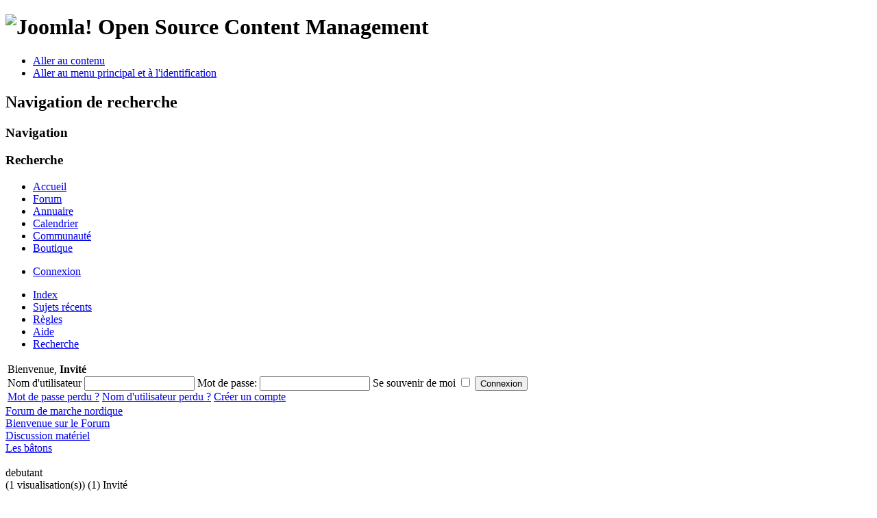

--- FILE ---
content_type: text/html; charset=utf-8
request_url: https://www.marche-nordique.net/forum/68-les-batons/5485-debutant?limit=6&start=48
body_size: 9937
content:
<!DOCTYPE html PUBLIC "-//W3C//DTD XHTML 1.0 Transitional//EN" "http://www.w3.org/TR/xhtml1/DTD/xhtml1-transitional.dtd">
<html xmlns:fb="http://www.facebook.com/2008/fbml" xmlns="http://www.w3.org/1999/xhtml" xml:lang="fr-fr" lang="fr-fr" dir="ltr" >
        <head>
                  <base href="https://www.marche-nordique.net/forum/68-les-batons/5485-debutant" />
  <meta http-equiv="content-type" content="text/html; charset=utf-8" />
  <meta name="robots" content="index, follow" />
  <meta name="keywords" content="debutant, Discussion matériel, Forum de marche nordique, Forum, www.marche-nordique.net" />
  <meta name="description" content="bonjour, je me suis trompé de partie, et est posté dans la recherche des marcheurs.. je recommence, ne pouvant copié collé je mesure 177/178cm... je veux acquérir des batons.. apres..." />
  <meta name="generator" content="Joomla! 1.7 - Open Source Content Management" />
  <title>debutant</title>
  <link href="/forum/68-les-batons/5485-debutant?limit=6&amp;start=48" rel="canonical" />
  <link href="/templates/beez_20/favicon.ico" rel="shortcut icon" type="image/vnd.microsoft.icon" />
  <link rel="stylesheet" href="https://www.marche-nordique.net/components/com_kunena/js/mediaboxadvanced/css/mediaboxAdv.css" type="text/css" />
  <link rel="stylesheet" href="https://www.marche-nordique.net/components/com_kunena/template/example/css/kunena.forum-min.css" type="text/css" />
  <link rel="stylesheet" href="https://www.marche-nordique.net/components/com_kunena/template/example/css/kunena.default-min.css" type="text/css" />
  <link rel="stylesheet" href="/plugins/system/jcemediabox/css/jcemediabox.css?version=114" type="text/css" />
  <link rel="stylesheet" href="/plugins/system/jcemediabox/themes/standard/css/style.css?version=114" type="text/css" />
  <script src="/media/system/js/core.js" type="text/javascript"></script>
  <script src="/media/system/js/mootools-core.js" type="text/javascript"></script>
  <script src="/media/system/js/mootools-more.js" type="text/javascript"></script>
  <script src="https://www.marche-nordique.net/components/com_kunena/js/mediaboxadvanced/js/mediaboxAdv.js" type="text/javascript"></script>
  <script src="https://www.marche-nordique.net/components/com_kunena/template/default/js/default-min.js" type="text/javascript"></script>
  <script src="/plugins/system/jcemediabox/js/jcemediabox.js?version=114" type="text/javascript"></script>
  <script src="/templates/beez_20/javascript/md_stylechanger.js" type="text/javascript" defer="defer"></script>
  <script type="text/javascript">
// <![CDATA[
var kunena_toggler_close = "Cacher";
var kunena_toggler_open = "Etendre";
// ]]>// <![CDATA[
var kunena_anonymous_name = "Anonymes";
// ]]>JCEMediaObject.init('/', {flash:"10,0,22,87",windowmedia:"5,1,52,701",quicktime:"6,0,2,0",realmedia:"7,0,0,0",shockwave:"8,5,1,0"});JCEMediaBox.init({popup:{width:"",height:"",legacy:0,lightbox:0,shadowbox:0,resize:1,icons:1,overlay:1,overlayopacity:0.8,overlaycolor:"#000000",fadespeed:500,scalespeed:500,hideobjects:0,scrolling:"fixed",close:2,labels:{'close':'Fermer','next':'Suivant','previous':'Précédent','cancel':'Annuler','numbers':'{$current} sur {$total}'}},tooltip:{className:"tooltip",opacity:0.8,speed:150,position:"br",offsets:{x: 16, y: 16}},base:"/",imgpath:"plugins/system/jcemediabox/img",theme:"standard",themecustom:"",themepath:"plugins/system/jcemediabox/themes"});
  </script>
  <script type='text/javascript'>
/*<![CDATA[*/
	var jax_live_site = 'https://www.marche-nordique.net/index.php';
	var jax_site_type = '1.5';
	var jax_token_var='73628c0a7e7804126178406386b4a350';
/*]]>*/
</script><script type="text/javascript" src="https://www.marche-nordique.net/plugins/system/azrul.system/pc_includes/ajax_1.5.pack.js"></script>

                <link rel="stylesheet" href="/templates/system/css/system.css" type="text/css" />
                <link rel="stylesheet" href="/templates/beez_20/css/position.css" type="text/css" media="screen,projection" />
                <link rel="stylesheet" href="/templates/beez_20/css/layout.css" type="text/css" media="screen,projection" />
                <link rel="stylesheet" href="/templates/beez_20/css/print.css" type="text/css" media="print" />
                <link rel="stylesheet" href="/templates/beez_20/css/general.css" type="text/css" />
                <link rel="stylesheet" href="/templates/beez_20/css/nature.css" type="text/css" />
                <!--[if lte IE 6]>
                <link href="/templates/beez_20/css/ieonly.css" rel="stylesheet" type="text/css" />

                                <![endif]-->
                <!--[if IE 7]>
                        <link href="/templates/beez_20/css/ie7only.css" rel="stylesheet" type="text/css" />
                <![endif]-->
          
          <script src="http://ajax.googleapis.com/ajax/libs/jquery/1.6/jquery.min.js" type="text/javascript"></script>
                <script type="text/javascript" src="/templates/beez_20/javascript/hide.js"></script>

                <script type="text/javascript">
                        var big ='72%';
                        var small='53%';
                        var altopen='est ouvert';
                        var altclose='est fermé';
                        var bildauf='/templates/beez_20/images/plus.png';
                        var bildzu='/templates/beez_20/images/minus.png';
                        var rightopen='Ouvrir les infos';
                        var rightclose='Fermer les infos';
                        var fontSizeTitle='Taille de la police';
                        var bigger='Augmenter';
                        var reset='Réinitialiser';
                        var smaller='Diminuer';
                        var biggerTitle='Augmenter la taille';
                        var resetTitle='Revenir aux styles par défaut';
                        var smallerTitle='Réduire la taille';
                </script>

        

<meta name="google-site-verification" content="" />

<script type="text/javascript">
 var _gaq = _gaq || [];
 _gaq.push(['_setAccount', 'UA-2929735-1']);
_gaq.push(['_trackPageview']);
					
 (function() {
  var ga = document.createElement('script'); ga.type = 'text/javascript'; ga.async = true;
  ga.src = ('https:' == document.location.protocol ? 'https://ssl' : 'http://www') + '.google-analytics.com/ga.js';
  var s = document.getElementsByTagName('script')[0]; s.parentNode.insertBefore(ga, s);
 })();
</script>

<style type="text/css"> @media print { body { display:none } } </style>

<script type="text/javascript">
	function clickExplorer() {
		if( document.all ) {
			alert('Copie interdite - Copyright Marche-Nordique.net 2015');
		}
		return false;
	}
	function clickOther(e) {
		if( document.layers || ( document.getElementById && !document.all ) ) {
			if ( e.which == 2 || e.which == 3 ) {
				alert('Copie interdite - Copyright Marche-Nordique.net 2015');
				return false;
			}
		}
	}
	if( document.layers ) {
		//document.captureEvents( Event.MOUSEDOWN );
		//document.onmousedown=clickOther;
	}
	else {
		//document.onmouseup = clickOther;
		//document.oncontextmenu = clickExplorer;
	}
</script>

<script type="text/javascript">
	function disableSelection(target){
	if (typeof target.onselectstart!="undefined") // IE
		target.onselectstart=function(){return false}
	else if (typeof target.style.MozUserSelect!="undefined") // Firefox
		target.style.MozUserSelect="none"
	else // Opera etc
		target.onmousedown=function(){return false}
	target.style.cursor = "default"
	}
</script>

<script type="text/javascript">
	/* <![CDATA[ */
		window.addEvent('domready', function() {
			document.body.oncopy = function() {
				//alert('Copie interdite - Copyright Marche-Nordique.net 2015');
				//return false;
			}
		});
	/* ]]> */
</script>
<meta http-equiv="imagetoolbar" content="no">
</head>

        <body>

<div id="all">
        <div id="back">
                <div id="header">
                                <div class="logoheader">
                                        <h1 id="logo">

                                                                                <img ondragstart="return false;" src="/images/joomla_black.gif"  alt="Joomla!" />
                                                                                                                        <span class="header1">
                                        Open Source Content Management                                        </span></h1>
                                        <ul class="skiplinks">
                                                <li><a ondragstart="return false;" href="#main" class="u2">Aller au contenu</a></li>
                                                <li><a ondragstart="return false;" href="#nav" class="u2">Aller au menu principal et à l'identification</a></li>
                                                                                    </ul>
                                        <h2 class="unseen">Navigation de recherche</h2>
                                        <h3 class="unseen">Navigation</h3>
                                        <div id="line">
                                        <div id="fontsize"></div>
                                        <h3 class="unseen">Recherche</h3>
                                        </div> <!-- end line -->
                                        
<ul class="menu">
<li class="item-21"><a ondragstart="return false;" href="/" >Accueil</a></li><li class="item-114 current active"><a ondragstart="return false;" href="/kunenaforum" title="1er forum de discussion de marche nordique" >Forum</a></li><li class="item-66"><a ondragstart="return false;" href="/annuaire" title="Trouver un club, une association, un instructeur" >Annuaire</a></li><li class="item-65"><a ondragstart="return false;" href="/calendrier" title="Sorties, stages, compétitions" >Calendrier</a></li><li class="item-26"><a ondragstart="return false;" href="/communaute" title="1ere communauté de marche nordique" >Communauté</a></li><li class="item-29"><a ondragstart="return false;" href="http://www.spidernet.fr" target="_blank" title="Pour trouver votre matériel" >Boutique</a></li></ul>

<ul class="menu" id="connexion">
<li class="item-198"><a ondragstart="return false;" href="/connexion" >Connexion</a></li></ul>

                                </div><!-- end logoheader -->


                        </div><!-- end header -->
                  
                                        <div id="position-1">
                                            
                                        </div> <!-- end position-1 -->
          
                        <div id="contentarea">
                                        <div id="breadcrumbs">

                                                        

                                        </div>
                                        <div id="colonnes"></div>
                          


                                        <div id="wrapper" >

                                                <div id="main">

                                                        <div id="top"></div>

                                                        
<div id="system-message-container">
</div>
                                                        <!--[if lte IE 7]>
<link rel="stylesheet" href="https://www.marche-nordique.net/components/com_kunena/template/default/css/kunena.forum.ie7.css" type="text/css" />
<![endif]-->

<div id="Kunena"> <!-- Kunena Menu -->
<div id="ktop">
			<!-- Kunena Module Position: kunena_menu -->
		<div id="ktopmenu">
			<div id="ktab">		<div class="moduletable">
					
<ul class="menu">
<li class="item-105"><a ondragstart="return false;" href="/forum/index" >Index</a></li><li class="item-106"><a ondragstart="return false;" href="/forum/messagesrecents" >Sujets récents</a></li><li class="item-111"><a ondragstart="return false;" href="/forum/regles" >Règles</a></li><li class="item-112"><a ondragstart="return false;" href="/forum/aide" >Aide</a></li><li class="item-113"><a ondragstart="return false;" href="/forum/recherche" >Recherche</a></li></ul>
		</div>
	</div>
		</div>
		<!-- /Kunena Module Position: kunena_menu -->
		<span class="ktoggler fltrt"><a ondragstart="return false;" class="ktoggler close" title="Cacher" rel="kprofilebox"></a></span>
</div>
<!-- /Kunena Menu --><div class="kblock kpbox">
	<div class="kcontainer" id="kprofilebox">
		<div class="kbody">
<table class="kprofilebox">
	<tbody>
		<tr class="krow1">
			<td valign="top" class="kprofileboxcnt">
				<div class="k_guest">
					Bienvenue,
					<b>Invité</b>
				</div>
								<form action="/forum" method="post" name="login">
					<div class="input">
						<span>
							Nom d'utilisateur							<input type="text" name="username" class="inputbox ks" alt="username" size="18" />
						</span>
						<span>
							Mot de passe:							<input type="password" name="password" class="inputbox ks" size="18" alt="password" /></span>
						<span>
														Se souvenir de moi							<input type="checkbox" name="remember" alt="" value="yes" />
														<input type="submit" name="submit" class="kbutton" value="Connexion" />
							<input type="hidden" name="option" value="com_users" />
														<input type="hidden" name="task" value="user.login" />
							<input type="hidden" name="return" value="L2ZvcnVtLzY4LWxlcy1iYXRvbnMvNTQ4NS1kZWJ1dGFudD9saW1pdD02JnN0YXJ0PTQ4" />
							<input type="hidden" name="73628c0a7e7804126178406386b4a350" value="1" />						</span>
					</div>
					<div class="klink-block">
						<span class="kprofilebox-pass">
							<a ondragstart="return false;" href="/component/users/?view=reset" title="" rel="nofollow">Mot de passe perdu ?</a>						</span>
						<span class="kprofilebox-user">
							<a ondragstart="return false;" href="/component/users/?view=remind" title="" rel="nofollow">Nom d'utilisateur perdu ?</a>						</span>
												<span class="kprofilebox-register">
							<a ondragstart="return false;" href="/connexion" title="" rel="nofollow">Créer un compte</a>						</span>
											</div>
				</form>
							</td>
						</tr>
	</tbody>
</table>
		</div>
	</div>
</div><div><!-- Pathway -->
<div class="kblock kpathway">
	<div class="kcontainer" id="pathway_tbody">
		<div class="ksectionbody">
			<div class = "kforum-pathway">
			<div class="path-element-first"><a ondragstart="return false;" href="/forum/index" title="" rel="follow">Forum de marche nordique</a></div><div class="path-element"><a ondragstart="return false;" href="/forum/61-bienvenue-sur-le-forum" title="" rel="follow">Bienvenue sur le Forum</a></div><div class="path-element"><a ondragstart="return false;" href="/forum/8-discussion-materiel" title="" rel="follow">Discussion matériel</a></div><div class="path-element"><a ondragstart="return false;" href="/forum/68-les-batons" title="" rel="follow">Les bâtons</a></div><br /><div class="path-element-last">debutant</div><div class="path-element-users">(1 visualisation(s))&nbsp;(1) Invité</div>			</div>
		</div>
	</div>
</div>
</div>


<!-- B: Thread Actions -->
<table class="klist-actions">
	<tr>
		<td class="klist-actions-goto">
			<a ondragstart="return false;" name="forumtop"></a><a ondragstart="return false;" class="kbuttongoto" href="/forum/68-les-batons/5485-debutant?limit=6&amp;start=48#forumbottom" title="" rel="nofollow"><span class="kicon kforumbottom" title="Aller en bas"></span></a>		</td>
		<td class="klist-actions-forum">
					<div class="kmessage-buttons-row">
			<a ondragstart="return false;" class="kicon-button kbuttoncomm btn-left" href="/forum/68-les-batons/5485-debutant/post?do=reply" title="Répondre au sujet" rel="nofollow"><span class="reply"><span>Répondre au sujet</span></span></a>									</div>
						</td>

		<td class="klist-actions-forum">
					<div class="kmessage-buttons-row">
			<a ondragstart="return false;" class="kicon-button kbuttoncomm btn-left" href="/forum/68-les-batons/post?do=new" title="Nouveau sujet" rel="nofollow"><span class="newtopic"><span>Nouveau sujet</span></span></a>			</div>
								</td>
				<td class="klist-pages-all">
			<ul class="kpagination"><li class="page">Page:</li><li><a ondragstart="return false;" href="/forum/68-les-batons/5485-debutant" title="" rel="follow">1</a></li><li class="more">...</li><li><a ondragstart="return false;" href="/forum/68-les-batons/5485-debutant?limit=6&amp;start=30" title="" rel="follow">6</a></li><li><a ondragstart="return false;" href="/forum/68-les-batons/5485-debutant?limit=6&amp;start=36" title="" rel="follow">7</a></li><li><a ondragstart="return false;" href="/forum/68-les-batons/5485-debutant?limit=6&amp;start=42" title="" rel="follow">8</a></li><li class="active">9</li><li><a ondragstart="return false;" href="/forum/68-les-batons/5485-debutant?limit=6&amp;start=54" title="" rel="follow">10</a></li><li><a ondragstart="return false;" href="/forum/68-les-batons/5485-debutant?limit=6&amp;start=60" title="" rel="follow">11</a></li></ul>		</td>
	</tr>
</table>
<!-- F: Thread Actions -->
<div class="kblock">
	<div class="kheader">
		<h2><span>SUJET: debutant</span></h2>
			</div>
	<div class="kcontainer">
		<div class="kbody">
			
<div class="kmsg-header kmsg-header-right">
	<h2>
		<span class="kmsgtitle kmsg-title-right">
			Re: debutant		</span>
		<span class="kmsgdate kmsgdate-right" title="le 03 février 2014 à 17:33">
			il y a 11 ans, 11 mois		</span>
		<span class="kmsg-id-right">
			<a ondragstart="return false;" name="5550"></a>
			<a ondragstart="return false;" href="/forum/68-les-batons/5485-debutant?limit=6&amp;start=48#5550" title="" rel="nofollow">#49</a>		</span>
	</h2>
</div>
<table class="kmsg">
	<tbody>
		<tr>
			<td class="kmessage-right">
				
<div class="kmsgbody">
	<div class="kmsgtext">
		<b>xavier.bastien écrit:</b><br />
<div class="kmsgtext-quote">Je suis toujours étonné de voir que les gens veulent tout de suite investir dans une paire de bâtons, lorsqu'il commence la marche nordique. On a souvent abordé ce sujet dans les différents forum, il vaut mieux déjà bien intégrer la technique (même si elle n'est pas compliqué) avant d'investir.</div><br />
Bonjour Xavier,<br />
Je te comprends et je suis assez d'accord avec toi. Investire de suite peut sembler faire preuve d'immaturité ou de vouloir être à la mode. En ce qui me concerne il s'agit avant tout de vouloir commencer avec de bons &quot;outils&quot; et d'être dans de bonnes conditions.. Malheureusement je n'ai pas la possibilité de m'adresser à un club : j'habite une petite station balnéaire le week-end et je suis en formation cuisinier la semaine près de Perpignan.<br />
Dans 15j je vais certainement partir dans le Jura pour un job d'un mois donc peut-être plus de possibilités d'intégrer un club là-bas.<br />
Je veux pratiquer la marche nordique pour : perdre du poids et reprendre la forme. Partir en trekking est mon objectif à moyen terme.<br />
En tout cas merci pour vos conseils et toutes les informations distillées sur ce site!<br />
Ps : j'ai opté pour les Norstix Club 120cm (qui seront toujours mieux que des Decath ou Intersport) en attendant de prendre de l'expérience et de passer à plus.. et de me laisser aussi le temps de rencontrer des passionnés en chemin <img ondragstart="return false;" class="ksmiley" src="https://www.marche-nordique.net/components/com_kunena/template/default/images/emoticons/wink.png" alt="" />	</div>
</div>
			</td>
			<td rowspan="2" class="kprofile-right">
					<ul class="kpost-profile">
		<li class="kpost-username">
			<a ondragstart="return false;" class="kwho-user" href="/communaute/10954-wylls/profile" title="" rel="nofollow">Wylls</a>		</li>
						<li class="kpost-avatar">
		<a ondragstart="return false;" class="kwho-user" href="/communaute/10954-wylls/profile" title="" rel="nofollow"><span class="kavatar"><img ondragstart="return false;" class="kavatar" src="https://www.marche-nordique.net/components/com_community/assets/user.png" alt="" style="max-width: 144px; max-height: 144px" /></span></a>		</li>
				
		<li><span class="kicon-button kbuttononline-no"><span class="online-no"><span>Hors ligne</span></span></span></li>

				<li class="kpost-userrank">
			Fresh Boarder		</li>
						<li class="kpost-userrank-img">
			<img ondragstart="return false;" src="https://www.marche-nordique.net/components/com_kunena/template/default/images/ranks/rank1.gif" alt="" />		</li>
		
						<li class="kpost-userposts">Message: 6</li>
								<li class="kpost-karma">
			<span class="kmsgkarma">
				Karma: 0  			</span>
		</li>
				
		<li class="kpost-smallicons">
			<span class="kicon-profile kicon-profile-gender-unknown" title="Genre: Inconnu"></span>																	</li>
		</ul>			</td>
		</tr>
		<tr>
			<td class="kbuttonbar-right">
				<div>
	</div>
<div class="kmessage-editmarkup-cover">
			</div>
<div class="kmessage-buttons-cover">
	<div class="kmessage-buttons-row">
					<a ondragstart="return false;" class="kicon-button kbuttoncomm btn-left" href="/forum/68-les-batons/5550-re-debutant/post?do=reply" title="Répondre" rel="nofollow"><span class="reply"><span>Répondre</span></span></a>		<a ondragstart="return false;" class="kicon-button kbuttoncomm btn-left" href="/forum/68-les-batons/5550-re-debutant/post?do=quote" title="Citer ce message" rel="nofollow"><span class="quote"><span>Citer</span></span></a>																				</div>
</div>				<div class="kpost-thankyou">
	</div>
			</td>
		</tr>
	</tbody>
</table>


<!-- Begin: Message Module Position -->
	<!-- Finish: Message Module Position -->
<div class="kmsg-header kmsg-header-right">
	<h2>
		<span class="kmsgtitle kmsg-title-right">
			Re: debutant		</span>
		<span class="kmsgdate kmsgdate-right" title="le 03 février 2014 à 21:02">
			il y a 11 ans, 11 mois		</span>
		<span class="kmsg-id-right">
			<a ondragstart="return false;" name="5551"></a>
			<a ondragstart="return false;" href="/forum/68-les-batons/5485-debutant?limit=6&amp;start=48#5551" title="" rel="nofollow">#50</a>		</span>
	</h2>
</div>
<table class="kmsg">
	<tbody>
		<tr>
			<td class="kmessage-right">
				
<div class="kmsgbody">
	<div class="kmsgtext">
		bOnjour Wylls<br />
<br />
Tu verra dans le Jura tu trouvera certainement des clubs ou instructeurs de bons niveau. Le Jura c'est la Mecque du ski de fond, donc le liens avec la MN est facile.<br />
Je n'ai absolument pas de jugement de valeur sur le fait d'investir de suite, c'est juste que je place l'humain avant le matériel. <br />
Tu ne peux pas savoir le nombre de gens que je vois débarqué avec le top du matériel, mais qui ont du mal à intégrer les rudiments techniques, et malheureusement il n'y a aucune règles en la matière.<br />
Déjà Lafontaine disait :&quot;Patience et longueur de temps font plus que force ni que rage&quot;.<br />
Bonne chance<br />
Xavier	</div>
</div>
			</td>
			<td rowspan="2" class="kprofile-right">
					<ul class="kpost-profile">
		<li class="kpost-username">
			<a ondragstart="return false;" class="kwho-user" href="/communaute/2662-xavierbastien/profile" title="" rel="nofollow">xavier.bastien</a>		</li>
						<li class="kpost-avatar">
		<a ondragstart="return false;" class="kwho-user" href="/communaute/2662-xavierbastien/profile" title="" rel="nofollow"><span class="kavatar"><img ondragstart="return false;" class="kavatar" src="https://www.marche-nordique.net/images/avatar/73776dad45062c399661e3e5.png" alt="" style="max-width: 144px; max-height: 144px" /></span></a>		</li>
				
		<li><span class="kicon-button kbuttononline-no"><span class="online-no"><span>Hors ligne</span></span></span></li>

				<li class="kpost-userrank">
			Gold Boarder		</li>
						<li class="kpost-userrank-img">
			<img ondragstart="return false;" src="https://www.marche-nordique.net/components/com_kunena/template/default/images/ranks/rank5.gif" alt="" />		</li>
		
						<li class="kpost-userposts">Message: 215</li>
								<li class="kpost-karma">
			<span class="kmsgkarma">
				Karma: 3  			</span>
		</li>
				
		<li class="kpost-smallicons">
			<span class="kicon-profile kicon-profile-gender-unknown" title="Genre: Inconnu"></span>																	</li>
		</ul>			</td>
		</tr>
		<tr>
			<td class="kbuttonbar-right">
				<div>
	</div>
<div class="kmessage-editmarkup-cover">
			</div>
<div class="kmessage-buttons-cover">
	<div class="kmessage-buttons-row">
					<a ondragstart="return false;" class="kicon-button kbuttoncomm btn-left" href="/forum/68-les-batons/5551-re-debutant/post?do=reply" title="Répondre" rel="nofollow"><span class="reply"><span>Répondre</span></span></a>		<a ondragstart="return false;" class="kicon-button kbuttoncomm btn-left" href="/forum/68-les-batons/5551-re-debutant/post?do=quote" title="Citer ce message" rel="nofollow"><span class="quote"><span>Citer</span></span></a>																				</div>
</div>				<div class="kpost-thankyou">
	</div>
			</td>
		</tr>
	</tbody>
</table>


<!-- Begin: Message Module Position -->
	<!-- Finish: Message Module Position -->
<div class="kmsg-header kmsg-header-right">
	<h2>
		<span class="kmsgtitle kmsg-title-right">
			Re: debutant		</span>
		<span class="kmsgdate kmsgdate-right" title="le 05 février 2014 à 12:48">
			il y a 11 ans, 11 mois		</span>
		<span class="kmsg-id-right">
			<a ondragstart="return false;" name="5552"></a>
			<a ondragstart="return false;" href="/forum/68-les-batons/5485-debutant?limit=6&amp;start=48#5552" title="" rel="nofollow">#51</a>		</span>
	</h2>
</div>
<table class="kmsg">
	<tbody>
		<tr>
			<td class="kmessage-right">
				
<div class="kmsgbody">
	<div class="kmsgtext">
		y a un club d'athlétisme, dans mon bled...<br />
je viens de voir qu'ils ont une section de marche nordique<br />
je vais essayer de les joindre pour savoir si je peux faire un essai, à savoir s'ils ont des batons!!	</div>
</div>
			</td>
			<td rowspan="2" class="kprofile-right">
					<ul class="kpost-profile">
		<li class="kpost-username">
			<a ondragstart="return false;" class="kwho-user" href="/communaute/10944-mickael61/profile" title="" rel="nofollow">mickael61</a>		</li>
						<li class="kpost-avatar">
		<a ondragstart="return false;" class="kwho-user" href="/communaute/10944-mickael61/profile" title="" rel="nofollow"><span class="kavatar"><img ondragstart="return false;" class="kavatar" src="https://www.marche-nordique.net/components/com_community/assets/user.png" alt="" style="max-width: 144px; max-height: 144px" /></span></a>		</li>
				
		<li><span class="kicon-button kbuttononline-no"><span class="online-no"><span>Hors ligne</span></span></span></li>

				<li class="kpost-userrank">
			Junior Boarder		</li>
						<li class="kpost-userrank-img">
			<img ondragstart="return false;" src="https://www.marche-nordique.net/components/com_kunena/template/default/images/ranks/rank2.gif" alt="" />		</li>
		
						<li class="kpost-userposts">Message: 21</li>
								<li class="kpost-karma">
			<span class="kmsgkarma">
				Karma: 0  			</span>
		</li>
				
		<li class="kpost-smallicons">
			<span class="kicon-profile kicon-profile-gender-unknown" title="Genre: Inconnu"></span>																	</li>
		</ul>			</td>
		</tr>
		<tr>
			<td class="kbuttonbar-right">
				<div>
	</div>
<div class="kmessage-editmarkup-cover">
			</div>
<div class="kmessage-buttons-cover">
	<div class="kmessage-buttons-row">
					<a ondragstart="return false;" class="kicon-button kbuttoncomm btn-left" href="/forum/68-les-batons/5552-re-debutant/post?do=reply" title="Répondre" rel="nofollow"><span class="reply"><span>Répondre</span></span></a>		<a ondragstart="return false;" class="kicon-button kbuttoncomm btn-left" href="/forum/68-les-batons/5552-re-debutant/post?do=quote" title="Citer ce message" rel="nofollow"><span class="quote"><span>Citer</span></span></a>																				</div>
</div>				<div class="kpost-thankyou">
	</div>
			</td>
		</tr>
	</tbody>
</table>


<!-- Begin: Message Module Position -->
	<!-- Finish: Message Module Position -->
<div class="kmsg-header kmsg-header-right">
	<h2>
		<span class="kmsgtitle kmsg-title-right">
			Re: debutant		</span>
		<span class="kmsgdate kmsgdate-right" title="le 05 février 2014 à 13:45">
			il y a 11 ans, 11 mois		</span>
		<span class="kmsg-id-right">
			<a ondragstart="return false;" name="5554"></a>
			<a ondragstart="return false;" href="/forum/68-les-batons/5485-debutant?limit=6&amp;start=48#5554" title="" rel="nofollow">#52</a>		</span>
	</h2>
</div>
<table class="kmsg">
	<tbody>
		<tr>
			<td class="kmessage-right">
				
<div class="kmsgbody">
	<div class="kmsgtext">
		Wylls pourra tu me donner ton avis sur les Norstix stp, quelle est le modèle que tu as choisis ?, merci	</div>
</div>
			</td>
			<td rowspan="2" class="kprofile-right">
					<ul class="kpost-profile">
		<li class="kpost-username">
			<a ondragstart="return false;" class="kwho-user" href="/communaute/10881-lucskyrider/profile" title="" rel="nofollow">LucSkyRider</a>		</li>
						<li class="kpost-avatar">
		<a ondragstart="return false;" class="kwho-user" href="/communaute/10881-lucskyrider/profile" title="" rel="nofollow"><span class="kavatar"><img ondragstart="return false;" class="kavatar" src="https://www.marche-nordique.net/images/avatar/cc1407fd8b0da1353df636d6.jpg" alt="" style="max-width: 144px; max-height: 144px" /></span></a>		</li>
				
		<li><span class="kicon-button kbuttononline-no"><span class="online-no"><span>Hors ligne</span></span></span></li>

				<li class="kpost-userrank">
			Junior Boarder		</li>
						<li class="kpost-userrank-img">
			<img ondragstart="return false;" src="https://www.marche-nordique.net/components/com_kunena/template/default/images/ranks/rank2.gif" alt="" />		</li>
		
						<li class="kpost-userposts">Message: 39</li>
								<li class="kpost-karma">
			<span class="kmsgkarma">
				Karma: 0  			</span>
		</li>
				
		<li class="kpost-smallicons">
			<span class="kicon-profile kicon-profile-gender-male" title="Genre: Homme"></span>																	</li>
		</ul>			</td>
		</tr>
		<tr>
			<td class="kbuttonbar-right">
				<div>
	</div>
<div class="kmessage-editmarkup-cover">
			</div>
<div class="kmessage-buttons-cover">
	<div class="kmessage-buttons-row">
					<a ondragstart="return false;" class="kicon-button kbuttoncomm btn-left" href="/forum/68-les-batons/5554-re-debutant/post?do=reply" title="Répondre" rel="nofollow"><span class="reply"><span>Répondre</span></span></a>		<a ondragstart="return false;" class="kicon-button kbuttoncomm btn-left" href="/forum/68-les-batons/5554-re-debutant/post?do=quote" title="Citer ce message" rel="nofollow"><span class="quote"><span>Citer</span></span></a>																				</div>
</div>				<div class="kpost-thankyou">
	</div>
			</td>
		</tr>
	</tbody>
</table>


<!-- Begin: Message Module Position -->
	<!-- Finish: Message Module Position -->
<div class="kmsg-header kmsg-header-right">
	<h2>
		<span class="kmsgtitle kmsg-title-right">
			Re: debutant		</span>
		<span class="kmsgdate kmsgdate-right" title="le 05 février 2014 à 13:53">
			il y a 11 ans, 11 mois		</span>
		<span class="kmsg-id-right">
			<a ondragstart="return false;" name="5555"></a>
			<a ondragstart="return false;" href="/forum/68-les-batons/5485-debutant?limit=6&amp;start=48#5555" title="" rel="nofollow">#53</a>		</span>
	</h2>
</div>
<table class="kmsg">
	<tbody>
		<tr>
			<td class="kmessage-right">
				
<div class="kmsgbody">
	<div class="kmsgtext">
		Pour sur ils auront des bâtons, je peux même te dire que ce sera des TSL (la FFA et TSL ont un partenariat). C'est une marque dont ont ne parle pas beaucoup sur le forum, mais dont les dernières gammes sont très legères et avec des gantelets déclipsables.<br />
Les coach athlé santé qui encadrent dans les clubs FFA ont une formation sérieuse, et peuvent dans certaines limites encadrer en milieu naturel, ce qui permet de varier les parcours, et ce n'est pas négligeable.	</div>
</div>
			</td>
			<td rowspan="2" class="kprofile-right">
					<ul class="kpost-profile">
		<li class="kpost-username">
			<a ondragstart="return false;" class="kwho-user" href="/communaute/2662-xavierbastien/profile" title="" rel="nofollow">xavier.bastien</a>		</li>
						<li class="kpost-avatar">
		<a ondragstart="return false;" class="kwho-user" href="/communaute/2662-xavierbastien/profile" title="" rel="nofollow"><span class="kavatar"><img ondragstart="return false;" class="kavatar" src="https://www.marche-nordique.net/images/avatar/73776dad45062c399661e3e5.png" alt="" style="max-width: 144px; max-height: 144px" /></span></a>		</li>
				
		<li><span class="kicon-button kbuttononline-no"><span class="online-no"><span>Hors ligne</span></span></span></li>

				<li class="kpost-userrank">
			Gold Boarder		</li>
						<li class="kpost-userrank-img">
			<img ondragstart="return false;" src="https://www.marche-nordique.net/components/com_kunena/template/default/images/ranks/rank5.gif" alt="" />		</li>
		
						<li class="kpost-userposts">Message: 215</li>
								<li class="kpost-karma">
			<span class="kmsgkarma">
				Karma: 3  			</span>
		</li>
				
		<li class="kpost-smallicons">
			<span class="kicon-profile kicon-profile-gender-unknown" title="Genre: Inconnu"></span>																	</li>
		</ul>			</td>
		</tr>
		<tr>
			<td class="kbuttonbar-right">
				<div>
	</div>
<div class="kmessage-editmarkup-cover">
		<span class="kmessage-editmarkup" title="le 05 février 2014 à 13:54">
		Dernière édition: il y a 11 ans, 11 mois par xavier.bastien.			</span>
			</div>
<div class="kmessage-buttons-cover">
	<div class="kmessage-buttons-row">
					<a ondragstart="return false;" class="kicon-button kbuttoncomm btn-left" href="/forum/68-les-batons/5555-re-debutant/post?do=reply" title="Répondre" rel="nofollow"><span class="reply"><span>Répondre</span></span></a>		<a ondragstart="return false;" class="kicon-button kbuttoncomm btn-left" href="/forum/68-les-batons/5555-re-debutant/post?do=quote" title="Citer ce message" rel="nofollow"><span class="quote"><span>Citer</span></span></a>																				</div>
</div>				<div class="kpost-thankyou">
	</div>
			</td>
		</tr>
	</tbody>
</table>


<!-- Begin: Message Module Position -->
	<!-- Finish: Message Module Position -->
<div class="kmsg-header kmsg-header-right">
	<h2>
		<span class="kmsgtitle kmsg-title-right">
			Re: debutant		</span>
		<span class="kmsgdate kmsgdate-right" title="le 05 février 2014 à 17:21">
			il y a 11 ans, 11 mois		</span>
		<span class="kmsg-id-right">
			<a ondragstart="return false;" name="5560"></a>
			<a ondragstart="return false;" href="/forum/68-les-batons/5485-debutant?limit=6&amp;start=48#5560" title="" rel="nofollow">#54</a>		</span>
	</h2>
</div>
<table class="kmsg">
	<tbody>
		<tr>
			<td class="kmessage-right">
				
<div class="kmsgbody">
	<div class="kmsgtext">
		<b>LucSkyRider écrit:</b><br />
<div class="kmsgtext-quote">Wylls pourra tu me donner ton avis sur les Norstix stp, quelle est le modèle que tu as choisis ?, merci</div><br />
Bien sûr mais c'est mes premiers bâtons donc je n'aurai pas de point de comparaison. J'ai juste eu en main en magasin (intersport, 64.95€) des STL Moo Stick 120cm <img ondragstart="return false;" class="ksmiley" src="https://www.marche-nordique.net/components/com_kunena/template/default/images/emoticons/smile.png" alt="" /><br />
Je récupère ma commande vendredi : Norstix Club 120cm (49.90+frais port 7.90 en point relais).	</div>
</div>
			</td>
			<td rowspan="2" class="kprofile-right">
					<ul class="kpost-profile">
		<li class="kpost-username">
			<a ondragstart="return false;" class="kwho-user" href="/communaute/10954-wylls/profile" title="" rel="nofollow">Wylls</a>		</li>
						<li class="kpost-avatar">
		<a ondragstart="return false;" class="kwho-user" href="/communaute/10954-wylls/profile" title="" rel="nofollow"><span class="kavatar"><img ondragstart="return false;" class="kavatar" src="https://www.marche-nordique.net/components/com_community/assets/user.png" alt="" style="max-width: 144px; max-height: 144px" /></span></a>		</li>
				
		<li><span class="kicon-button kbuttononline-no"><span class="online-no"><span>Hors ligne</span></span></span></li>

				<li class="kpost-userrank">
			Fresh Boarder		</li>
						<li class="kpost-userrank-img">
			<img ondragstart="return false;" src="https://www.marche-nordique.net/components/com_kunena/template/default/images/ranks/rank1.gif" alt="" />		</li>
		
						<li class="kpost-userposts">Message: 6</li>
								<li class="kpost-karma">
			<span class="kmsgkarma">
				Karma: 0  			</span>
		</li>
				
		<li class="kpost-smallicons">
			<span class="kicon-profile kicon-profile-gender-unknown" title="Genre: Inconnu"></span>																	</li>
		</ul>			</td>
		</tr>
		<tr>
			<td class="kbuttonbar-right">
				<div>
	</div>
<div class="kmessage-editmarkup-cover">
			</div>
<div class="kmessage-buttons-cover">
	<div class="kmessage-buttons-row">
					<a ondragstart="return false;" class="kicon-button kbuttoncomm btn-left" href="/forum/68-les-batons/5560-re-debutant/post?do=reply" title="Répondre" rel="nofollow"><span class="reply"><span>Répondre</span></span></a>		<a ondragstart="return false;" class="kicon-button kbuttoncomm btn-left" href="/forum/68-les-batons/5560-re-debutant/post?do=quote" title="Citer ce message" rel="nofollow"><span class="quote"><span>Citer</span></span></a>																				</div>
</div>				<div class="kpost-thankyou">
	</div>
			</td>
		</tr>
	</tbody>
</table>


<!-- Begin: Message Module Position -->
	<!-- Finish: Message Module Position -->		</div>
	</div>
</div>
<!-- B: Thread Actions -->
<table class="klist-actions">
	<tr>
		<td class="klist-actions-goto">
			<a ondragstart="return false;" name="forumbottom"></a><a ondragstart="return false;" class="kbuttongoto" href="/forum/68-les-batons/5485-debutant?limit=6&amp;start=48#forumtop" title="" rel="nofollow"><span class="kicon kforumtop" title="Aller en haut"></span></a>		</td>
		<td class="klist-actions-forum">
					<div class="kmessage-buttons-row">
			<a ondragstart="return false;" class="kicon-button kbuttoncomm btn-left" href="/forum/68-les-batons/5485-debutant/post?do=reply" title="Répondre au sujet" rel="nofollow"><span class="reply"><span>Répondre au sujet</span></span></a>									</div>
						</td>

		<td class="klist-actions-forum">
					<div class="kmessage-buttons-row">
			<a ondragstart="return false;" class="kicon-button kbuttoncomm btn-left" href="/forum/68-les-batons/post?do=new" title="Nouveau sujet" rel="nofollow"><span class="newtopic"><span>Nouveau sujet</span></span></a>			</div>
								</td>
				<td class="klist-pages-all">
			<ul class="kpagination"><li class="page">Page:</li><li><a ondragstart="return false;" href="/forum/68-les-batons/5485-debutant" title="" rel="follow">1</a></li><li class="more">...</li><li><a ondragstart="return false;" href="/forum/68-les-batons/5485-debutant?limit=6&amp;start=30" title="" rel="follow">6</a></li><li><a ondragstart="return false;" href="/forum/68-les-batons/5485-debutant?limit=6&amp;start=36" title="" rel="follow">7</a></li><li><a ondragstart="return false;" href="/forum/68-les-batons/5485-debutant?limit=6&amp;start=42" title="" rel="follow">8</a></li><li class="active">9</li><li><a ondragstart="return false;" href="/forum/68-les-batons/5485-debutant?limit=6&amp;start=54" title="" rel="follow">10</a></li><li><a ondragstart="return false;" href="/forum/68-les-batons/5485-debutant?limit=6&amp;start=60" title="" rel="follow">11</a></li></ul>		</td>
	</tr>
</table>
<!-- F: Thread Actions -->
<div class = "kforum-pathway-bottom">
	<div class="path-element-first"><a ondragstart="return false;" href="/forum/index" title="" rel="follow">Forum de marche nordique</a></div><div class="path-element"><a ondragstart="return false;" href="/forum/61-bienvenue-sur-le-forum" title="" rel="follow">Bienvenue sur le Forum</a></div><div class="path-element"><a ondragstart="return false;" href="/forum/8-discussion-materiel" title="" rel="follow">Discussion matériel</a></div><div class="path-element"><a ondragstart="return false;" href="/forum/68-les-batons" title="" rel="follow">Les bâtons</a></div></div>
<!-- B: List Actions Bottom -->
<div class="kcontainer klist-bottom">
	<div class="kbody">
		<div class="kmoderatorslist-jump fltrt">
				<form id="jumpto" name="jumpto" method="post" target="_self" action="/forum">
	<span class="kright">
		<input type="hidden" name="func" value="showcat" />
		<select id="forumjump" name="catid" class="inputbox fbs" size="1" onchange = "this.form.submit()">
	<option value="0">Navigation</option>
	<option value="61">Bienvenue sur le Forum</option>
	<option value="84">- - Vous recherchez des marcheurs ?</option>
	<option value="94">- - - Alsace</option>
	<option value="95">- - - Aquitaine</option>
	<option value="96">- - - Auvergne</option>
	<option value="98">- - - Bourgogne</option>
	<option value="99">- - - Bretagne</option>
	<option value="100">- - - Centre</option>
	<option value="101">- - - Champagne-Ardenne</option>
	<option value="102">- - - Corse</option>
	<option value="103">- - - Franche-Comt&eacute;</option>
	<option value="104">- - - &Icirc;le de France</option>
	<option value="105">- - - Languedoc-Rousillon</option>
	<option value="106">- - - Limousin</option>
	<option value="107">- - - Lorraine</option>
	<option value="108">- - - Midi-Pyr&eacute;n&eacute;es</option>
	<option value="109">- - - Nord-Pas-de-Calais</option>
	<option value="110">- - - Basse-Normandie</option>
	<option value="111">- - - Haute-Normandie</option>
	<option value="112">- - - Pays de la Loire</option>
	<option value="113">- - - Picardie</option>
	<option value="114">- - - Poitou-Charentes</option>
	<option value="115">- - - Provence-Alpes-C&ocirc;te d'Azur</option>
	<option value="116">- - - Rh&ocirc;ne-Alpes</option>
	<option value="117">- - - Guadeloupe</option>
	<option value="118">- - - Guyane</option>
	<option value="119">- - - Martinique</option>
	<option value="120">- - - La R&eacute;union</option>
	<option value="121">- - - Belgique &amp; Luxembourg</option>
	<option value="122">- - - Suisse</option>
	<option value="8">- - Discussion mat&eacute;riel</option>
	<option value="68" selected="selected">- - - Les b&acirc;tons</option>
	<option value="65">- - - Les pointes</option>
	<option value="50">- - - Les embouts</option>
	<option value="62">- - - Les chaussures</option>
	<option value="93">- - - - Les NORSTIX NSX-1000</option>
	<option value="85">- - - - DACHSTEIN</option>
	<option value="88">- - - - Autres marques</option>
	<option value="64">- - - Les gants</option>
	<option value="76">- - - Les housses de transport</option>
	<option value="51">- - - Les v&ecirc;tements</option>
	<option value="91">- - - Les gantelets</option>
	<option value="67">- - Discussion accessoires</option>
	<option value="79">- - - Les podom&egrave;tres</option>
	<option value="80">- - - Les cardiofr&eacute;quencem&egrave;tres</option>
	<option value="81">- - - Les ind&eacute;pendancem&egrave;tres</option>
	<option value="82">- - - Les GPS</option>
	<option value="83">- - - Divers</option>
	<option value="49">- - Vos questions sur la pratique, la technique</option>
	<option value="69">- - - &Eacute;chauffements, &eacute;tirements</option>
	<option value="66">- - - Pr&eacute;paration comp&eacute;titions</option>
	<option value="70">- - - Questions diverses</option>
	<option value="75">- - - La marche nordique sportive</option>
	<option value="48">- - Sant&eacute;</option>
	<option value="56">- - - Poids</option>
	<option value="57">- - - Articulations</option>
	<option value="63">- - - Dos</option>
	<option value="124">- - Formation instructeur</option>
	<option value="71">- - Questions diverses</option>
	<option value="72">- - - Pourquoi pratiquez-vous la Marche Nordique ?</option>
	<option value="73">- - - Par quel temps pratiquez-vous la Marche Nordique ?</option>
	<option value="74">- - - Dans quelle r&eacute;gion pratiquez-vous la marche nordique ?</option>
	<option value="78">- - - Trucs trouv&eacute;s sur le net</option>
	<option value="77">- - Votre avis sur notre site, suggestions</option>
	<option value="89">- - - Am&eacute;lioration du site</option>
	<option value="90">- - - Nouveaux produits en boutique ?</option>
	<option value="92">- - - Propositions de rencontres et sorties de marche nordique</option>
	<option value="125">- - Clubs, annuaire, calendrier</option>
	<option value="126">- - - Calendrier des &eacute;v&egrave;nements</option>
</select>
		<input type="submit" name="Go" class="kbutton ks" value="Aller" />
	</span>
</form>		</div>
			</div>
</div>
<!-- F: List Actions Bottom --><div class="krss-block"></div><div class="kcredits kms"> <a ondragstart="return false;" href="/forum/68-les-batons/credits" title="" rel="follow">Propulsé par</a> <a ondragstart="return false;" href="http://www.kunena.org" title="Kunena" rel="follow" target="_blank">Kunena</a></div>	<div class="kfooter">
		<span class="kfooter-time">Temps de génération de la page:&nbsp;0.34&nbsp;secondes</span>
	</div>
</div>
<!-- closes Kunena div -->


                                                        <div class="left1 leftbigger" id="nav">
                                                                <div class="moduletable-menubloc vert">
 <h3><span
	class="backh"><span class="backh2"><span class="backh3">La communauté</span></span></span></h3>
 
<ul class="menum-left">
<li class="item-189"><a ondragstart="return false;" href="/le-forum" >Le forum</a></li><li class="item-229"><a ondragstart="return false;" href="/?Itemid=229" >Les blogs</a></li><li class="item-191"><a ondragstart="return false;" href="/vos-images" >Vos images</a></li><li class="item-193"><a ondragstart="return false;" href="/2012-01-30-17-53-31" >Vos vidéos</a></li><li class="item-218"><a ondragstart="return false;" href="http://www.spidernet.fr/" target="_blank" >Boutique</a></li></ul>
</div>
<div class="moduletable-menubloc">
 <h3><span
	class="backh"><span class="backh2"><span class="backh3">Boutique en ligne</span></span></span></h3>
 

<div class="custom-menubloc"  >
	<p><a ondragstart="return false;" target="_blank" href="http://www.spidernet.fr"><img ondragstart="return false;" alt="Capture boutique" src="/images/stories/Capture%20boutique.JPG" height="185" width="215" /></a></p></div>
</div>
<div class="moduletable-menubloc raisin">
 <h3><span
	class="backh"><span class="backh2"><span class="backh3">Des questions ? N'hésitez pas à nous contacter !</span></span></span></h3>
 
<ul class="menum-left">
<li class="item-216 deeper parent"><span class="separator">Formateur</span>
<ul><li class="item-273"><a ondragstart="return false;" href="/auformateur/coordonneesform" >contact / tél.</a></li><li class="item-274"><a ondragstart="return false;" href="/auformateur/emailfrc" >e-mail</a></li></ul></li><li class="item-217 deeper parent"><span class="separator">Admin du site</span>
<ul><li class="item-275"><a ondragstart="return false;" href="/a-ladministrateur/contactfrc" >contact / tél.</a></li><li class="item-276"><a ondragstart="return false;" href="/a-ladministrateur/2012-02-27-08-25-03" >e-mail</a></li></ul></li></ul>
</div>

                                                                
                                                                


                                                        </div><!-- end navi -->
                                                  <br style="clear:both;"/>
                                                </div><!-- end main -->



                                        </div><!-- end wrapper -->


                                <div class="wrap"></div>

                                </div> <!-- end contentarea -->

                        </div><!-- back -->

                </div><!-- all -->

                <div id="footer-outer">
                        
                        <div id="footer-sub">


                                <div id="footer">

                                        


                                </div><!-- end footer -->

                        </div>

                </div>
        
        
<script type="text/javascript">
	disableSelection(document.body)
</script>
</body>
</html>
